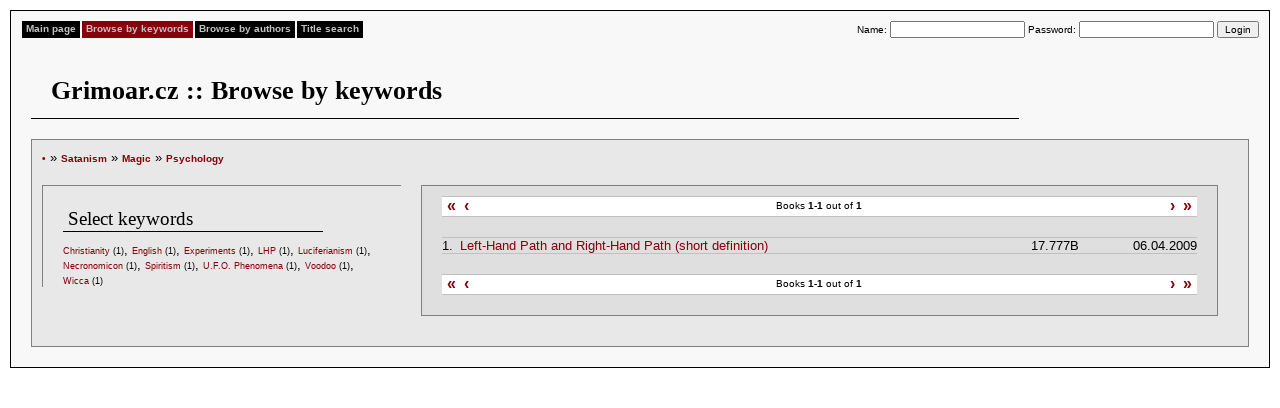

--- FILE ---
content_type: text/html
request_url: http://english.grimoar.cz/?Loc=key&Lng=2&New=509&Words=146%2C14
body_size: 6165
content:


<!DOCTYPE html PUBLIC "-//W3C//DTD XHTML 1.0 Strict//EN" "http://www.w3.org/TR/xhtml1/DTD/xhtml1-strict.dtd">

<html xmlns="http://www.w3.org/1999/xhtml" lang="cs" xml:lang="cs">

<head>

<title>

  Grimoar.cz
 

  :: Browse by keywords
 </title>

<meta http-equiv="Content-Type" content="text/html; charset=UTF-8" />

<link rel="stylesheet" style="text/css" href="./css/shared.css" />

<link rel="stylesheet" style="text/css" href="./css/css.css" />

</head>

<body>

<div id="content">

<div id="menu">

<ul>

 

  <li><a href="http://english.grimoar.cz/?Loc=idx&amp;Lng=2" >Main page</a></li>

 

  <li><a href="http://english.grimoar.cz/?Loc=key&amp;Lng=2" class="sel">Browse by keywords</a></li>

 

  <li><a href="http://english.grimoar.cz/?Loc=aut&amp;Lng=2" >Browse by authors</a></li>

 

  <li><a href="http://english.grimoar.cz/?Loc=nam&amp;Lng=2" >Title search</a></li>

 
</ul>






<form method="post" action="" class="di fr logout">

 Name: <input name="Tmp_1384" value="" />

 Password: <input type="password" name="Tmp2_1384" value="" />

 <input type="submit" value="Login" />

</form>
</div>

<br class="cb">

<br class="cb">

<h1>

  Grimoar.cz
 

  :: Browse by keywords
 </h1>

<div id="cont">

<div style="text-align:left">

<a href="http://english.grimoar.cz/?Loc=key&amp;Lng=2" class="do5">&bull;</a> &raquo; <a href="http://english.grimoar.cz/?Loc=key&amp;Lng=2&amp;New=146" class="do5">Satanism</a>

 &raquo; <a href="http://english.grimoar.cz/?Loc=key&amp;Lng=2&amp;New=14&amp;Words=146" class="do5">Magic</a>

 &raquo; <a href="http://english.grimoar.cz/?Loc=key&amp;Lng=2&amp;New=509&amp;Words=146%2C14" class="do5">Psychology</a>
</div>
<div id="wrap_left">
<div id="left_inner">
<h3>Select keywords </h3>
 <span class="do2"><a href="http://english.grimoar.cz/?Loc=key&amp;Lng=2&amp;Words=146%2C14%2C509&amp;New=300">Christianity</a> <span class="fn">(1)</span></span>, <span class="do2"><a href="http://english.grimoar.cz/?Loc=key&amp;Lng=2&amp;Words=146%2C14%2C509&amp;New=2">English</a> <span class="fn">(1)</span></span>, <span class="do2"><a href="http://english.grimoar.cz/?Loc=key&amp;Lng=2&amp;Words=146%2C14%2C509&amp;New=449">Experiments</a> <span class="fn">(1)</span></span>, <span class="do2"><a href="http://english.grimoar.cz/?Loc=key&amp;Lng=2&amp;Words=146%2C14%2C509&amp;New=192">LHP</a> <span class="fn">(1)</span></span>, <span class="do2"><a href="http://english.grimoar.cz/?Loc=key&amp;Lng=2&amp;Words=146%2C14%2C509&amp;New=493">Luciferianism</a> <span class="fn">(1)</span></span>, <span class="do2"><a href="http://english.grimoar.cz/?Loc=key&amp;Lng=2&amp;Words=146%2C14%2C509&amp;New=231">Necronomicon</a> <span class="fn">(1)</span></span>, <span class="do2"><a href="http://english.grimoar.cz/?Loc=key&amp;Lng=2&amp;Words=146%2C14%2C509&amp;New=132">Spiritism</a> <span class="fn">(1)</span></span>, <span class="do2"><a href="http://english.grimoar.cz/?Loc=key&amp;Lng=2&amp;Words=146%2C14%2C509&amp;New=290">U.F.O. Phenomena</a> <span class="fn">(1)</span></span>, <span class="do2"><a href="http://english.grimoar.cz/?Loc=key&amp;Lng=2&amp;Words=146%2C14%2C509&amp;New=8">Voodoo</a> <span class="fn">(1)</span></span>, <span class="do2"><a href="http://english.grimoar.cz/?Loc=key&amp;Lng=2&amp;Words=146%2C14%2C509&amp;New=142">Wicca</a> <span class="fn">(1)</span></span></div>
</div>
<div id="wrap_right">
<div id="right_inner">
 <div class="seekbar">
<div class="seekright">
<a href="" title="SeekbarNextTx" class="seeknext">&rsaquo;</a>
<a href="" title="SeekbarLastTx">&raquo;</a></div>
<div class="seekleft">
<a href="" title="SeekbarFirstTx">&laquo;</a>
<a href="" title="SeekbarPrevTx" class="seekprev">&lsaquo;</a>
</div>
Books <strong>1-1</strong> out of <strong>1</strong>
</div><!-- /seekbar-->

<div class="margin">
 <table>

 <tr ><td>1.</td><td><a href="http://english.grimoar.cz/?Loc=book&amp;Lng=2&amp;Back=key&amp;UID=939">Left-Hand Path and Right-Hand Path (short definition)</a></td><td>&nbsp;</td><td class="tr">17.777B</td><td class="tr">&nbsp;06.04.2009</td></tr>
</table>
</div>
<div class="seekbar">
<div class="seekright">
<a href="" title="SeekbarNextTx" class="seeknext">&rsaquo;</a>
<a href="" title="SeekbarLastTx">&raquo;</a></div>
<div class="seekleft">
<a href="" title="SeekbarFirstTx">&laquo;</a>
<a href="" title="SeekbarPrevTx" class="seekprev">&lsaquo;</a>
</div>
Books <strong>1-1</strong> out of <strong>1</strong>
</div><!-- /seekbar-->

</div>
</div>
<br class="cb"/>

</div>

</div>

<!-- Monitorovadlo Google-->
<!-- Global site tag (gtag.js) - Google Analytics -->
<script async src="https://www.googletagmanager.com/gtag/js?id=G-C68XJPP4J3"></script>
<script>
  window.dataLayer = window.dataLayer || [];
  function gtag(){dataLayer.push(arguments);}
  gtag('js', new Date());

  gtag('config', 'G-C68XJPP4J3');
</script>

</body>

</html><div style="display:none">
<a href="https://www.kozcuogluevdenevenakliyat.com/" title="evden eve nakliyat">evden eve nakliyat</a>
<a href="https://www.depoistanbul.com.tr/" title="depolama">depolama</a>
<a href="https://www.almanyalojistik.com.tr/" title="almanya uluslararası nakliyat">almanya uluslararası nakliyat</a>
<a href="https://www.rsluluslararasinakliyat.com/" title="uluslararası nakliyat şirketi">uluslararası nakliyat şirketi</a>
<a href="https://www.evdiznakliyat.com.tr/" title="evden eve nakliyat istanbul">evden eve nakliyat istanbul</a>
<a href="https://www.nursoynakliyat.com.tr/" title="istanbul nakliye firması">istanbul nakliye firması</a>
<a href="https://www.oflasevdenevenakliyat.com/" title="istanbul nakliyat">istanbul nakliyat</a>
<a href="https://istanbulevesyasidepolama.com/" title="ev depolama">ev depolama</a>
<a href="https://www.istanbulemanetdepo.com/" title="eşya depolama istanbul">eşya depolama istanbul</a>
<a href="https://www.egemenevdeneve.com/" title="gebze evden eve nakliyat">gebze evden eve nakliyat</a></div>

<div style="display:none">
<a href="https://selcuksports8.pro/" title="selçuksports">selçuksports</a>
<a href="https://taraftarium13.pro/" title="taraftarium24">taraftarium24</a></div>